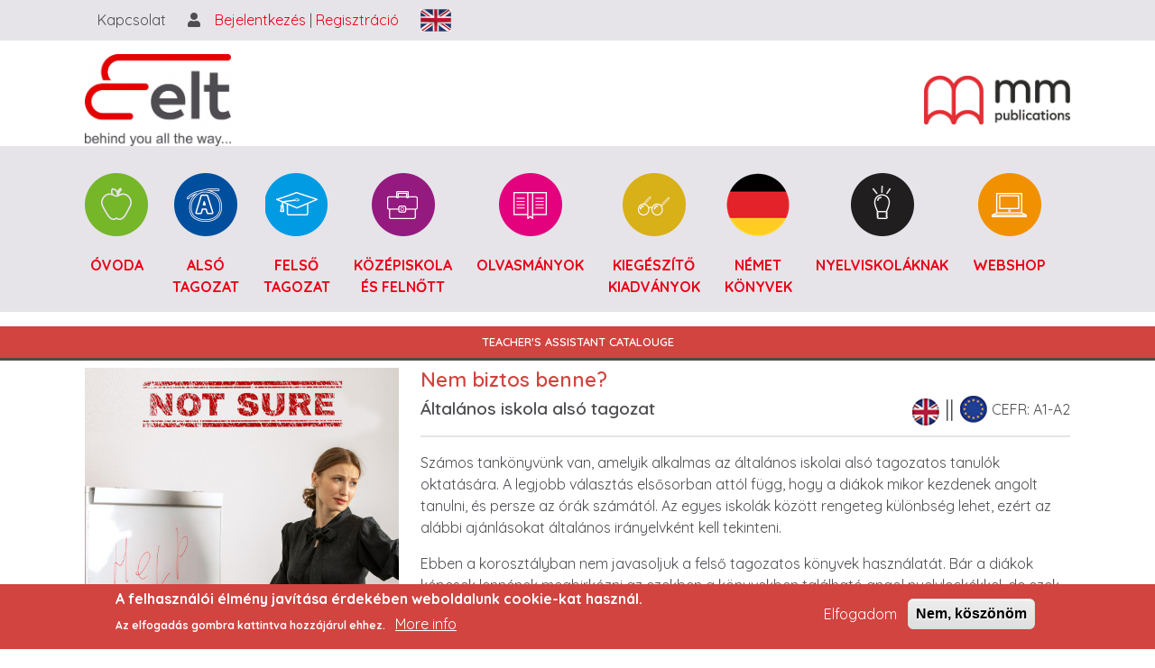

--- FILE ---
content_type: text/html; charset=UTF-8
request_url: https://hu.elt-eu.com/hu/taxonomy/term/815?content_language=hu
body_size: 8854
content:
<!DOCTYPE html>
<html lang="hu" dir="ltr">
  <head>
    <meta charset="utf-8" />
<script async src="https://www.googletagmanager.com/gtag/js?id=G-3RY8S185SW"></script>
<script>window.dataLayer = window.dataLayer || [];function gtag(){dataLayer.push(arguments)};gtag("js", new Date());gtag("set", "developer_id.dMDhkMT", true);gtag("config", "G-3RY8S185SW", {"groups":"default","page_placeholder":"PLACEHOLDER_page_location"});</script>
<meta name="Generator" content="Drupal 11 (https://www.drupal.org); Commerce 3" />
<meta name="MobileOptimized" content="width" />
<meta name="HandheldFriendly" content="true" />
<meta name="viewport" content="width=device-width, initial-scale=1, shrink-to-fit=no" />
<style>div#sliding-popup, div#sliding-popup .eu-cookie-withdraw-banner, .eu-cookie-withdraw-tab {background: #d14440} div#sliding-popup.eu-cookie-withdraw-wrapper { background: transparent; } #sliding-popup h1, #sliding-popup h2, #sliding-popup h3, #sliding-popup p, #sliding-popup label, #sliding-popup div, .eu-cookie-compliance-more-button, .eu-cookie-compliance-secondary-button, .eu-cookie-withdraw-tab { color: #ffffff;} .eu-cookie-withdraw-tab { border-color: #ffffff;}</style>
<meta http-equiv="x-ua-compatible" content="ie=edge" />
<link rel="alternate" hreflang="hu" href="https://hu.elt-eu.com/hu/taxonomy/term/815?language_content_entity=hu" />
<link rel="alternate" hreflang="en" href="https://hu.elt-eu.com/hu/taxonomy/term/815?language_content_entity=en" />
<link rel="alternate" hreflang="sk" href="https://hu.elt-eu.com/hu/taxonomy/term/815?language_content_entity=sk" />
<link rel="alternate" hreflang="pl" href="https://hu.elt-eu.com/hu/taxonomy/term/815?language_content_entity=pl" />
<link rel="alternate" hreflang="sl" href="https://hu.elt-eu.com/hu/taxonomy/term/815?language_content_entity=sl" />
<link rel="alternate" hreflang="hu-en" href="https://hu.elt-eu.com/hu/taxonomy/term/815?language_content_entity=hu-en" />
<link rel="alternate" hreflang="sk-en" href="https://hu.elt-eu.com/hu/taxonomy/term/815?language_content_entity=sk-en" />
<link rel="alternate" hreflang="sl-en" href="https://hu.elt-eu.com/hu/taxonomy/term/815?language_content_entity=sl-en" />
<link rel="alternate" type="application/rss+xml" title="Nem biztos benne?" href="https://hu.elt-eu.com/hu/taxonomy/term/815/feed?content_language=hu" />

    <title>Nem biztos benne? | ELT-HU</title>
    <link rel="stylesheet" media="all" href="/sites/default/files/css/css_HWttz9iH7TF3NqG-3BRha1KGUoSZigXBtWM29VRTw4A.css?delta=0&amp;language=hu&amp;theme=elt_bootstrap&amp;include=eJxti0EOwyAMBD9Ey5OQDU5k1eAIm0T5faMeciC97EqzO6jq5h22hNA7a8Qb5NICzvOivT7pKoogL_NTuK2BxNP9uZTmNrFZGCmrfpiuqpswtEzxH0yFFhjiwU5zqhHBKOxMh8VfvquWIfQFGQBVcw" />
<link rel="stylesheet" media="all" href="/sites/default/files/css/css_gNtQjda94cy8pXGsIPYHXnCrxOLEd_fAgOY4l3GJHhU.css?delta=1&amp;language=hu&amp;theme=elt_bootstrap&amp;include=eJxti0EOwyAMBD9Ey5OQDU5k1eAIm0T5faMeciC97EqzO6jq5h22hNA7a8Qb5NICzvOivT7pKoogL_NTuK2BxNP9uZTmNrFZGCmrfpiuqpswtEzxH0yFFhjiwU5zqhHBKOxMh8VfvquWIfQFGQBVcw" />
<link rel="stylesheet" media="all" href="//cdn.jsdelivr.net/npm/bootstrap@5.2.0/dist/css/bootstrap.min.css" />
<link rel="stylesheet" media="all" href="/sites/default/files/css/css_TfT95IojTApQG32xEGrTLaurROQEHX_w8t3Q0ICypa0.css?delta=3&amp;language=hu&amp;theme=elt_bootstrap&amp;include=eJxti0EOwyAMBD9Ey5OQDU5k1eAIm0T5faMeciC97EqzO6jq5h22hNA7a8Qb5NICzvOivT7pKoogL_NTuK2BxNP9uZTmNrFZGCmrfpiuqpswtEzxH0yFFhjiwU5zqhHBKOxMh8VfvquWIfQFGQBVcw" />
<link rel="stylesheet" media="print" href="/sites/default/files/css/css_wXLuWg-xBbOcMIUw-zx9UrFLKOqNO8fpIep9IRIHxPo.css?delta=4&amp;language=hu&amp;theme=elt_bootstrap&amp;include=eJxti0EOwyAMBD9Ey5OQDU5k1eAIm0T5faMeciC97EqzO6jq5h22hNA7a8Qb5NICzvOivT7pKoogL_NTuK2BxNP9uZTmNrFZGCmrfpiuqpswtEzxH0yFFhjiwU5zqhHBKOxMh8VfvquWIfQFGQBVcw" />
<link rel="stylesheet" media="all" href="//fonts.googleapis.com/css2?family=Quicksand:wght@200;300;400;500;600;700;800&amp;display=swap" />
<link rel="stylesheet" media="all" href="/sites/default/files/css/css_M9emKcIXN6U7bio35M-YLrvsHp4LfEgCM_LKopH0u8M.css?delta=6&amp;language=hu&amp;theme=elt_bootstrap&amp;include=eJxti0EOwyAMBD9Ey5OQDU5k1eAIm0T5faMeciC97EqzO6jq5h22hNA7a8Qb5NICzvOivT7pKoogL_NTuK2BxNP9uZTmNrFZGCmrfpiuqpswtEzxH0yFFhjiwU5zqhHBKOxMh8VfvquWIfQFGQBVcw" />

    
  </head>
  <body class="layout-no-sidebars page-taxonomy-term-815 page-vocabulary-product-categories page-view-taxonomy-term role-anonymous path-taxonomy lang-hu">
    <a href="#main-content" class="visually-hidden focusable skip-link">
      Ugrás a tartalomra
    </a>
    
      <div class="dialog-off-canvas-main-canvas" data-off-canvas-main-canvas>
    <header class="page-header container-fluid">
  <div class="header-grey-background" >
    <div class="container">
      <div class="col-sm-12 header-zero container idented">  <div id="block-pagetopcontact" class="block-content-info block block-block-content block-block-contentab4fd3ea-6a14-4e0e-95d5-f614f96331de">
  
    
      <div class="content">
      
            <div class="clearfix text-formatted"><div><a href="mailto:vevoszolgalat@elthungary.hu">Kapcsolat</a></div>
</div>
      
    </div>
  </div>
<div id="block-eltlogin" class="block-content-info block block-block-content block-block-content8161f224-69b1-4955-8c82-cf07e78c26fb">
  
    
      <div class="content">
      
            <div class="clearfix text-formatted"><p class="fa fa-user">&nbsp;</p>
<p class="account-block-toggle">&nbsp;<a href="/user/login">Bejelentkezés </a>| <a href="https://tanaricsomag.elt-eu.com/alapadatok/">Regisztráció</a></p>
</div>
      
    </div>
  </div>
<div id="block-elt-bootstrap-eltdomainandlanguageswitcherblock" class="block block-elt-domains-languages block-elt-domain-language-switcher-block">
  
    
      <div class="col-sm-2 order-sm-2 content">
      <nav class="language-switcher">
  <a href="/hu-en/taxonomy/term/815?content_language=hu-en" class="hu-en">English</a>
  <a href="/hu/taxonomy/term/815?content_language=hu"  class="hu" >magyar</a>
</nav>

    </div>
  </div>

</div>
    </div>
  </div>
  <div class="col-sm-12 header-first container idented row">
    <div class="col-sm-6 col-md-2 elt-logo">
      <button class="navbar-toggler ___collapsed d-md-none" type="button" data-bs-toggle="collapse" data-bs-target="#MobileNav" aria-controls="MobileMenu" aria-expanded="false" aria-label="Toggle navigation"><span class="navbar-toggler-icon"></span></button>
      <a href="/hu">  <picture>
                  <source srcset="/sites/default/files/styles/bootstrap_xl_w/theme/elt_bootstrap/elt-logo.jpg?itok=D5HMGJdJ 1x, /sites/default/files/styles/bootstrap_xl_w/theme/elt_bootstrap/elt-logo.jpg?itok=D5HMGJdJ 1.5x, /sites/default/files/styles/bootstrap_xl_w/theme/elt_bootstrap/elt-logo.jpg?itok=D5HMGJdJ 2x" media="all and (min-width: 1400px)" type="image/jpeg" width="1400" height="879"/>
              <source srcset="/sites/default/files/styles/bootstrap_xl_w/theme/elt_bootstrap/elt-logo.jpg?itok=D5HMGJdJ 1x, /sites/default/files/styles/bootstrap_xl_w/theme/elt_bootstrap/elt-logo.jpg?itok=D5HMGJdJ 1.5x, /sites/default/files/styles/bootstrap_xl_w/theme/elt_bootstrap/elt-logo.jpg?itok=D5HMGJdJ 2x" media="all and (min-width: 993px) and (max-width: 1399px)" type="image/jpeg" width="1400" height="879"/>
              <source srcset="/sites/default/files/styles/bootstrap_lg_w/theme/elt_bootstrap/elt-logo.jpg?itok=u0VUDuvu 1x, /sites/default/files/styles/bootstrap_lg_w/theme/elt_bootstrap/elt-logo.jpg?itok=u0VUDuvu 1.5x, /sites/default/files/styles/bootstrap_lg_w/theme/elt_bootstrap/elt-logo.jpg?itok=u0VUDuvu 2x" media="all and (min-width: 769px) and (max-width: 992px)" type="image/jpeg" width="1200" height="753"/>
              <source srcset="/sites/default/files/styles/bootstrap_md_w/theme/elt_bootstrap/elt-logo.jpg?itok=7Z3GCCvB 1x, /sites/default/files/styles/bootstrap_md_w/theme/elt_bootstrap/elt-logo.jpg?itok=7Z3GCCvB 1.5x, /sites/default/files/styles/bootstrap_md_w/theme/elt_bootstrap/elt-logo.jpg?itok=7Z3GCCvB 2x" media="all and (min-width: 577px) and (max-width: 768px)" type="image/jpeg" width="992" height="623"/>
              <source srcset="/sites/default/files/styles/bootstrap_sm_w/theme/elt_bootstrap/elt-logo.jpg?itok=qmVoxPa0 1x, /sites/default/files/styles/bootstrap_sm_w/theme/elt_bootstrap/elt-logo.jpg?itok=qmVoxPa0 1.5x, /sites/default/files/styles/bootstrap_sm_w/theme/elt_bootstrap/elt-logo.jpg?itok=qmVoxPa0 2x" media="all and (max-width: 576px)" type="image/jpeg" width="768" height="482"/>
                  <img src="/sites/default/files/styles/large/theme/elt_bootstrap/elt-logo.jpg?itok=h3uYdGdM" alt="" />

  </picture>
</a></div>
    <div class="col-sm-6 order-md-2 col-md-2 mm-logo"><a href="/hu">  <picture>
                  <source srcset="/sites/default/files/styles/bootstrap_xl_w/theme/elt_bootstrap/mm-logo.jpg?itok=A2no2S3v 1x, /sites/default/files/styles/bootstrap_xl_w/theme/elt_bootstrap/mm-logo.jpg?itok=A2no2S3v 1.5x, /sites/default/files/styles/bootstrap_xl_w/theme/elt_bootstrap/mm-logo.jpg?itok=A2no2S3v 2x" media="all and (min-width: 1400px)" type="image/jpeg" width="1400" height="463"/>
              <source srcset="/sites/default/files/styles/bootstrap_xl_w/theme/elt_bootstrap/mm-logo.jpg?itok=A2no2S3v 1x, /sites/default/files/styles/bootstrap_xl_w/theme/elt_bootstrap/mm-logo.jpg?itok=A2no2S3v 1.5x, /sites/default/files/styles/bootstrap_xl_w/theme/elt_bootstrap/mm-logo.jpg?itok=A2no2S3v 2x" media="all and (min-width: 993px) and (max-width: 1399px)" type="image/jpeg" width="1400" height="463"/>
              <source srcset="/sites/default/files/styles/bootstrap_lg_w/theme/elt_bootstrap/mm-logo.jpg?itok=EiwKpvJv 1x, /sites/default/files/styles/bootstrap_lg_w/theme/elt_bootstrap/mm-logo.jpg?itok=EiwKpvJv 1.5x, /sites/default/files/styles/bootstrap_lg_w/theme/elt_bootstrap/mm-logo.jpg?itok=EiwKpvJv 2x" media="all and (min-width: 769px) and (max-width: 992px)" type="image/jpeg" width="1200" height="397"/>
              <source srcset="/sites/default/files/styles/bootstrap_md_w/theme/elt_bootstrap/mm-logo.jpg?itok=qrXWiY-z 1x, /sites/default/files/styles/bootstrap_md_w/theme/elt_bootstrap/mm-logo.jpg?itok=qrXWiY-z 1.5x, /sites/default/files/styles/bootstrap_md_w/theme/elt_bootstrap/mm-logo.jpg?itok=qrXWiY-z 2x" media="all and (min-width: 577px) and (max-width: 768px)" type="image/jpeg" width="992" height="328"/>
              <source srcset="/sites/default/files/styles/bootstrap_sm_w/theme/elt_bootstrap/mm-logo.jpg?itok=cnPA_HRm 1x, /sites/default/files/styles/bootstrap_sm_w/theme/elt_bootstrap/mm-logo.jpg?itok=cnPA_HRm 1.5x, /sites/default/files/styles/bootstrap_sm_w/theme/elt_bootstrap/mm-logo.jpg?itok=cnPA_HRm 2x" media="all and (max-width: 576px)" type="image/jpeg" width="768" height="254"/>
                  <img src="/sites/default/files/styles/large/theme/elt_bootstrap/mm-logo.jpg?itok=-IU-s08l" alt="" />

  </picture>
</a></div>
    <div class="col-md-8 order-md-1 header-first">  <div class="views-exposed-form col-md-4 d-none block block-views block-views-exposed-filter-blockproduct-search-page-1" data-drupal-selector="views-exposed-form-product-search-page-1" id="block-elt-bootstrap-exposedformproduct-searchpage-1-3">
  
    
      <div class="content">
      
<form action="/hu/product-search" method="get" id="views-exposed-form-product-search-page-1" accept-charset="UTF-8">
  <div class="d-flex flex-wrap">
  





  <div class="js-form-item js-form-type-search-api-autocomplete form-type-search-api-autocomplete js-form-item-search-api-fulltext form-item-search-api-fulltext form-no-label mb-3">
                    <input class="form-control form-control-sm form-text" data-drupal-selector="edit-search-api-fulltext" type="text" id="edit-search-api-fulltext" name="search_api_fulltext" value="" size="30" maxlength="128" />

                      </div>
<div data-drupal-selector="edit-actions" class="form-actions js-form-wrapper form-wrapper mb-3" id="edit-actions"><input class="visually-hidden button js-form-submit form-submit btn btn-primary m-2" data-drupal-selector="edit-submit-product-search" type="submit" id="edit-submit-product-search" value="Search" />
</div>

</div>

</form>

    </div>
  </div>

</div>
  </div>
  <div class="mobile-nav d-md-block" id="MobileNav">
    <div class="header-grey-background" >
      <div class="col-sm-12 header-second container idented row">
        <div class="col-sm-12">  <nav role="navigation" aria-labelledby="block-elt-bootstrap-productcategoryhu-menu" id="block-elt-bootstrap-productcategoryhu" class="block block-menu navigation menu--product-category-hu">
            
  <h2 class="visually-hidden" id="block-elt-bootstrap-productcategoryhu-menu">Catalogue HU</h2>
  

        

  <ul data-region="header_second" id="block-elt-bootstrap-productcategoryhu" class="clearfix menu menu-level-0">
                  
        <li class="menu-item">
          <a href="/hu/taxonomy/term/760" data-drupal-link-system-path="taxonomy/term/760">Óvoda</a>
                                <div class="menu_link_content menu-link-contentproduct-category-hu view-mode-default">
  
  
            <div>  <a href="/hu/taxonomy/term/760"><img loading="lazy" class="field--menu-image" src="/sites/default/files/elt_ikon_pre_0.png" width="70" height="70" alt="" title="Pre Primary" />
</a>
</div>
      
</div>

                  </li>
                      
        <li class="menu-item">
          <a href="/hu/taxonomy/term/762" data-drupal-link-system-path="taxonomy/term/762">Alsó tagozat</a>
                                <div class="menu_link_content menu-link-contentproduct-category-hu view-mode-default">
  
  
            <div>  <a href="/hu/taxonomy/term/762"><img loading="lazy" class="field--menu-image" src="/sites/default/files/elt_ikon_low.png" width="70" height="70" alt="" title="Lower Primary" />
</a>
</div>
      
</div>

                  </li>
                      
        <li class="menu-item">
          <a href="/hu/taxonomy/term/747" data-drupal-link-system-path="taxonomy/term/747">Felső tagozat</a>
                                <div class="menu_link_content menu-link-contentproduct-category-hu view-mode-default">
  
  
            <div>  <a href="/hu/taxonomy/term/747"><img loading="lazy" class="field--menu-image" src="/sites/default/files/elt_ikon_upp.png" width="69" height="70" alt="" title="Upper Primary" />
</a>
</div>
      
</div>

                  </li>
                      
        <li class="menu-item">
          <a href="/hu/K%C3%B6z%C3%A9piskola_%C3%A9s_feln%C5%91tt" data-drupal-link-system-path="taxonomy/term/775">Középiskola és felnőtt</a>
                                <div class="menu_link_content menu-link-contentproduct-category-hu view-mode-default">
  
  
            <div>  <a href="/hu/K%C3%B6z%C3%A9piskola_%C3%A9s_feln%C5%91tt"><img loading="lazy" class="field--menu-image" src="/sites/default/files/elt_ikon_sec.png" width="70" height="70" alt="" title="Secondary &amp; Adult" />
</a>
</div>
      
</div>

                  </li>
                      
        <li class="menu-item">
          <a href="/hu/taxonomy/term/744" data-drupal-link-system-path="taxonomy/term/744">Olvasmányok</a>
                                <div class="menu_link_content menu-link-contentproduct-category-hu view-mode-default">
  
  
            <div>  <a href="/hu/taxonomy/term/744"><img loading="lazy" class="field--menu-image" src="/sites/default/files/elt_ikon_rea.png" width="70" height="70" alt="" title="Readers" />
</a>
</div>
      
</div>

                  </li>
                      
        <li class="menu-item">
          <a href="/hu/taxonomy/term/753" data-drupal-link-system-path="taxonomy/term/753">Kiegészítő kiadványok</a>
                                <div class="menu_link_content menu-link-contentproduct-category-hu view-mode-default">
  
  
            <div>  <a href="/hu/taxonomy/term/753"><img loading="lazy" class="field--menu-image" src="/sites/default/files/elt_ikon_supp.png" width="70" height="70" alt="" title="Supplementary" />
</a>
</div>
      
</div>

                  </li>
                      
        <li class="menu-item">
          <a href="/hu/taxonomy/term/790" data-drupal-link-system-path="taxonomy/term/790">Német könyvek</a>
                                <div class="menu_link_content menu-link-contentproduct-category-hu view-mode-default">
  
  
            <div>  <a href="/hu/taxonomy/term/790"><img loading="lazy" class="field--menu-image" src="/sites/default/files/elt_ikon_nemet_0.png" width="70" height="70" alt="" title="Német könyvek" />
</a>
</div>
      
</div>

                  </li>
                      
        <li class="menu-item">
          <a href="/hu/node/25227" data-drupal-link-system-path="node/25227">Nyelviskoláknak</a>
                                <div class="menu_link_content menu-link-contentproduct-category-hu view-mode-default">
  
  
            <div>  <a href="/hu/node/25227"><img loading="lazy" class="field--menu-image" src="/sites/default/files/elt_ikon_pls.png" width="70" height="70" alt="" title="Nyelviskoláknak" />
</a>
</div>
      
</div>

                  </li>
                      
        <li class="menu-item">
          <a href="https://mmshop.hu/">Webshop</a>
                                <div class="menu_link_content menu-link-contentproduct-category-hu view-mode-default">
  
  
            <div>  <a href="https://mmshop.hu/"><img loading="lazy" class="field--menu-image" src="/sites/default/files/menu-image/elt_ikon_dig_0.png" width="70" height="70" alt="" title="webshop" />
</a>
</div>
      
</div>

                  </li>
          </ul>


  </nav>

</div>
      </div>
    </div>
  </div>

  <div class="header-red-background" >
    <div class="col-sm-12 header-third container idented row">
      <div class="col-sm-12">  <nav role="navigation" aria-labelledby="block-elt-bootstrap-mainnavigationhu-menu" id="block-elt-bootstrap-mainnavigationhu" class="block block-menu navigation menu--main-navigation-hu">
            
  <h2 class="visually-hidden" id="block-elt-bootstrap-mainnavigationhu-menu">Main navigation HU</h2>
  

        <ul class="nav main-nav">
      <li class="nav-item">
      <a href="https://hu.elt-eu.com/hu/Teachers_Resources" class="nav-link" data-drupal-link-system-path="node/25222">Teacher&#039;s Assistant Catalouge</a>
    </li>
  </ul>

  </nav>

</div>
    </div>
  </div>
</header>
<main class="container mt-2">
    <div class="row page--top"></div>
  <div class="visually-hidden"><a id="main-content" tabindex="-1"></a></div>
  <div class="row page--content_top">  <div data-drupal-messages-fallback class="hidden"></div>

</div>
  <div class="row page--page-article">
          <div class="views-element-container"><div class="view view-taxonomy-term view-id-taxonomy_term view-display-id-page_1 js-view-dom-id-b969a0713bd45015d56f5dc114f044371f8ab9760494a6fe63f00b1fa6f52c3c">
  
    
      <div class="view-header">
        <div class="container">
    <div class="row">
      <div class="bootstrap-image col-md-4">
        
  <div>
    <div class="visually-hidden fw-bold">Image (full view)</div>
              <div>
  
      
  <div>
    <div class="visually-hidden fw-bold">Image</div>
              <div>    <picture>
                  <source srcset="/sites/default/files/styles/bootstrap_xl_/public/2021-10/not-sure.jpg?itok=HIqYqTAo 1x, /sites/default/files/styles/bootstrap_xl_/public/2021-10/not-sure.jpg?itok=HIqYqTAo 1.5x, /sites/default/files/styles/bootstrap_xl_/public/2021-10/not-sure.jpg?itok=HIqYqTAo 2x" media="all and (min-width: 1400px)" type="image/jpeg" width="1024" height="1024"/>
              <source srcset="/sites/default/files/styles/bootstrap_xl_/public/2021-10/not-sure.jpg?itok=HIqYqTAo 1x, /sites/default/files/styles/bootstrap_xl_/public/2021-10/not-sure.jpg?itok=HIqYqTAo 1.5x, /sites/default/files/styles/bootstrap_xl_/public/2021-10/not-sure.jpg?itok=HIqYqTAo 2x" media="all and (min-width: 993px) and (max-width: 1399px)" type="image/jpeg" width="1024" height="1024"/>
              <source srcset="/sites/default/files/styles/bootstrap_lg_1_1/public/2021-10/not-sure.jpg?itok=FaEBgiOJ 1x, /sites/default/files/styles/bootstrap_lg_1_1/public/2021-10/not-sure.jpg?itok=FaEBgiOJ 1.5x, /sites/default/files/styles/bootstrap_lg_1_1/public/2021-10/not-sure.jpg?itok=FaEBgiOJ 2x" media="all and (min-width: 769px) and (max-width: 992px)" type="image/jpeg" width="1024" height="1024"/>
              <source srcset="/sites/default/files/styles/bootstrap_md_1_1/public/2021-10/not-sure.jpg?itok=swfkJpc8 1x, /sites/default/files/styles/bootstrap_md_1_1/public/2021-10/not-sure.jpg?itok=swfkJpc8 1.5x, /sites/default/files/styles/bootstrap_md_1_1/public/2021-10/not-sure.jpg?itok=swfkJpc8 2x" media="all and (min-width: 577px) and (max-width: 768px)" type="image/jpeg" width="1024" height="1024"/>
              <source srcset="/sites/default/files/styles/bootstrap_sm_1_1/public/2021-10/not-sure.jpg?itok=9Wbyrzn- 1x, /sites/default/files/styles/bootstrap_sm_1_1/public/2021-10/not-sure.jpg?itok=9Wbyrzn- 1.5x, /sites/default/files/styles/bootstrap_sm_1_1/public/2021-10/not-sure.jpg?itok=9Wbyrzn- 2x" media="all and (max-width: 576px)" type="image/jpeg" width="1024" height="1024"/>
                  <img loading="eager" width="480" height="480" src="/sites/default/files/styles/large/public/2021-10/not-sure.jpg?itok=B1zraH08" alt="not sure" />

  </picture>

</div>
          </div>
<ul></ul>
  
</div>
          </div>

      </div>
      <div class="col-md-8">
        
        <h2>
            <div>Nem biztos benne?</div>
      </h2>
        
        <div class="content__subtitle-part">
          <h3 class="taxonomy__subtitle">Általános iskola alsó tagozat</h3>
          <span class="english_variation">angol</span>
          <span class="american_variation"></span>

                      <div class="levels"> 
            <div>CEFR: A1-A2</div>
      </div>
                  </div>

        
  <div class="clearfix text-formatted">
    <div class="visually-hidden fw-bold">Leírás</div>
              <div><p style="margin-top: 16px;">Számos tankönyvünk van, amelyik alkalmas az általános iskolai alsó tagozatos tanulók oktatására. A legjobb választás elsősorban attól függ, hogy a diákok mikor kezdenek angolt tanulni, és persze az órák számától. Az egyes iskolák között rengeteg különbség lehet, ezért az alábbi ajánlásokat általános irányelvként kell tekinteni.</p>
<p>Ebben a korosztályban nem javasoljuk a felső tagozatos könyvek használatát. Bár a diákok képesek lennének megbirkózni az ezekben a könyvekben található angol nyelvleckékkel, de ezek a tankönyvek absztrakt gondolkodást igényelnek, amelyet a gyerekek csak 10-11 éves korukra szereznek meg.</p>
<h3>&nbsp;</h3>
</div>
          </div>

      </div>
    </div>
    <div class="row">
      <div class="col-md-12">
        
                  <div class="features my-3">
  <div class="clearfix text-formatted">
    <div class="visually-hidden fw-bold">Features</div>
              <div><h2>A 4. osztálytól kezdődő angoloktatás</h2>
<p>Azoknak a diákoknak, akik a 4. évfolyamban kezdik el az angol tanulását heti 2 vagy 3 órával, javasoljuk az Enter the Portal Starter könyvet. Ez a könyv biztosítja, hogy a tanulók élvezetesen és motiváltan tanulhassanak, figyelembe véve a 2020-as NAT összes kötelező elemét.</p>
<p>További információkért <a href="/taxonomy/term/806">kattintson ide!</a></p>
<h2>A 3. osztálytól kezdődő angoloktatás</h2>
<p>Ha a diákok a 3. évfolyamon heti 1, a 4. évfolyamon pedig heti 2 órával kezdik a nyelvtanulást, akkor a legjobb választás az Enter the Portal Starter könyv használata két éven keresztül. További információkért kattintson ide!</p>
<p>Nagyobb óraszám esetén javasoljuk, hogy kezdjék a Young Stars 3 vagy a Smart Junior 3 kurzuskönyvekkel. Mindkét sorozat esetében a 3. szint használható belépő szintként. A Young Stars egy modernebb sorozatunk, ezért sok tanár választja inkább ezt a könyvet. A Young Stars vagy a Smart Junior sorozatok alapvetően hasonlóak, ezért a személyes preferencián és a diákokon múlik, hogy melyiket kezdik el használni.</p>
<p>Ha többet szeretne tudni a Young Starsról, <a href="/taxonomy/term/792">kattintson ide!</a> A Smart Juniorról is bővebb információkat szerezhet, <a href="/taxonomy/term/773">ha ide kattint!</a></p>
<h2>A 2. osztálytól kezdődő angoloktatás</h2>
<p>Ebben az esetben a Young Stars vagy a Smart Junior használatát javasoljuk. A Young Stars egy modernebb sorozatunk, ezért sok tanár inkább ezt választja. A Young Stars vagy a Smart Junior sorozatok alapvetően hasonlóak, ezért a személyes preferencián és a diákokon múlik, hogy melyiket kezdik el használni. Ezeket az 1. vagy a 2. szinttel érdemes kezdeni. Alapvetően a 2. könyv megfelelőbb lenne 2. osztályban, de sok iskola problémamentesen kezd az 1. szinttel.</p>
<p>Ha többet szeretne tudni a Young Starsról, <a href="/taxonomy/term/792" target="_blank">kattintson ide!</a> A Smart Juniorról is bővebb információkat szerezhet, <a href="/taxonomy/term/773">ha ide kattint!</a></p>
<h2>Az 1. osztálytól kezdődő angoloktatás</h2>
<p>Ebben az esetben a Young Stars vagy a Smart Junior első részeinek használatát javasoljuk. Ezek a szintek még nem tartalmaznak olvasási vagy írási feladatokat. A Young Stars a modernebb sorozatunk, míg sok tanár inkább a Smart Junior részesíti előnyben. A Young Stars vagy a Smart Junior sorozatok alapvetően hasonlóak, ezért a személyes preferencián és a diákokon múlik, hogy melyiket kezdik el használni. Az 1. és 2. szintet heti 1 órában lehet oktatni, bár ez gyors haladást feltételez, anélkül, hogy túl sok időt szánnának a konszolidációra vagy a tesztekre. Ez azonban nem jelent problémát, mivel ezek a sorozatok spirális tanmenet alapján lettek összeállítva.</p>
<p>Ha többet szeretne tudni a Young Starsról, <a href="/taxonomy/term/792" target="_blank">kattintson ide!</a> A Smart Juniorról is bővebb információkat szerezhet, <a href="/taxonomy/term/773">ha ide kattint!</a></p>
<h2>Kéttannyelvű oktatás</h2>
<p>Bár nem szerepel a tankönyvlistán, azonban a Get Smart Plus lenne a legmegfelelőbb sorozat erre a célra. Több anyaggal rendelkezik és gyorsabb tempót tesz lehetővé, mint a többi sorozatunk, így a diákok magasabb szintet érhetnek el vele. További információkért <a href="/taxonomy/term/805">kattintson ide!</a></p>
</div>
          </div>
</div>
                <div class="embedded-video"></div>
        <div class="embedded-video"></div>
                          <div class="protected-files"></div>
                          <div class="protected-files"></div>
              </div>
    </div>
  </div>
  <div class="container">
    <div class="views-element-container"><div class="row view view-eva view-catalogue view-id-catalogue view-display-id-entity_view_1 js-view-dom-id-97d70ef90a98b9dc44b0622ec06f5b206d251483a789467eb0b823c2b99b1eec">
  
    

  
  

  
  
  

  
  

  
  </div>
</div>

    <div class="views-element-container"><div class="row embed-webshop">
  <ul class="nav nav-tabs tab-panes col-md-12" role="tablist">
      </ul>
  <div class="tab-content col-md-12">
      </div>
</div>
</div>

  </div>

    </div>
      
  
              
              <div class="feed-icons">
      

    </div>
  </div>
</div>


      </div>
        </main>
<footer class="page-footer container-fluid py-3 my-3">
  <div class="footer-grey-background" >
    <div class="container">
  	<div class="row">
    		<div class="col-md-4">  <div id="block-eltcontact" class="block-content-info block block-block-content block-block-content22164545-b433-4447-b035-fce622c6c47b">
  
    
      <div class="content">
      
            <div class="clearfix text-formatted"><h2><strong>Kapcsolat</strong></h2>
<p>ELT Hungary Kft.</p>
<p>5310 Kisújszállás, Mikes u. 14.</p>
<p>+36/59 520-826 | +36/30 663-7852 | +36/59 322-488.</p>
<p><a href="mailto: vevoszolgalat@elthungary.hu">vevoszolgalat@elthungary.hu</a> | <a href="mailto: vevoszolgalat@elthungary.hu">info@elthungary.hu</a></p>
<p>&nbsp;</p>
</div>
      
    </div>
  </div>

</div>
    		<div class="col-md-4">  <div id="block-usefullinks" class="block-content-info block block-block-content block-block-content841875b3-403b-4527-8f61-8ae83086e181">
  
    
      <div class="content">
      
            <div class="clearfix text-formatted"><h2>Hasznos linkek</h2>
<p><a href="https://admin.fogyasztobarat.hu/api.php?ws_at=22N5X0N1">Adatkezelési tájékoztató</a></p>
<p><a href="https://admin.fogyasztobarat.hu/api.php?ws_imp=22N5X0N1">Impresszum</a></p>
<p><a href="https://admin.fogyasztobarat.hu/api.php?cookie=22N5X0N1">Cookie tájékoztató</a></p>
<p>&nbsp;</p>
</div>
      
    </div>
  </div>

</div>
    		<div class="col-md-4">  <div id="block-socialmedia" class="block-content-info block block-block-content block-block-content16a9265c-7258-4812-824a-afdfbfad985a">
  
    
      <div class="content">
      
            <div class="clearfix text-formatted"><h2 class="text-align-center">Itt találsz meg minket</h2>
<p class="text-align-center"><a href="https://www.facebook.com/MMPublicationsHungary" target="_blank"><img alt="facebook ikon" height="49" src="/sites/default/files/site/ikon_fb.png" width="49" loading="lazy"></a> <a href="https://www.youtube.com/channel/UCYbeYz2jf7fXAubJscWzw9Q" target="_blank"><img alt="youtube ikon" height="49" src="/sites/default/files/site/ikon_yt.png" width="49" loading="lazy"></a>&nbsp;</p>
<p class="text-align-center">&nbsp;</p>
<h2 class="text-align-center">&nbsp;</h2>
<p>&nbsp;</p>
</div>
      
    </div>
  </div>

</div>
	</div>
    </div>
  </div>
  <div class="footer-red-background" >
    <div class="container">
  	<div class="row">
    		<div>  <div id="block-copyright" class="block-content-info block block-block-content block-block-content8453da6c-486e-4ddc-839e-a48550bac323">
  
    
      <div class="content">
      
            <div class="clearfix text-formatted"><p class="text-align-center">2023 Minden jog fenntartva - ELT Hungary Kft.</p>
</div>
      
    </div>
  </div>

</div>
	</div>
    </div>
  </div>
</footer>

  </div>

    
    <script type="application/json" data-drupal-selector="drupal-settings-json">{"path":{"baseUrl":"\/","pathPrefix":"hu\/","currentPath":"taxonomy\/term\/815","currentPathIsAdmin":false,"isFront":false,"currentLanguage":"hu","currentQuery":{"content_language":"hu"}},"pluralDelimiter":"\u0003","suppressDeprecationErrors":true,"google_analytics":{"account":"G-3RY8S185SW","trackOutbound":true,"trackMailto":true,"trackTel":true,"trackDownload":true,"trackDownloadExtensions":"7z|aac|arc|arj|asf|asx|avi|bin|csv|doc(x|m)?|dot(x|m)?|exe|flv|gif|gz|gzip|hqx|jar|jpe?g|js|mp(2|3|4|e?g)|mov(ie)?|msi|msp|pdf|phps|png|ppt(x|m)?|pot(x|m)?|pps(x|m)?|ppam|sld(x|m)?|thmx|qtm?|ra(m|r)?|sea|sit|tar|tgz|torrent|txt|wav|wma|wmv|wpd|xls(x|m|b)?|xlt(x|m)|xlam|xml|z|zip"},"eu_cookie_compliance":{"cookie_policy_version":"1.0.0","popup_enabled":true,"popup_agreed_enabled":false,"popup_hide_agreed":false,"popup_clicking_confirmation":false,"popup_scrolling_confirmation":false,"popup_html_info":"\u003Cdiv aria-labelledby=\u0022popup-text\u0022  class=\u0022eu-cookie-compliance-banner eu-cookie-compliance-banner-info eu-cookie-compliance-banner--opt-in\u0022\u003E\n  \u003Cdiv class=\u0022popup-content info eu-cookie-compliance-content\u0022\u003E\n        \u003Cdiv id=\u0022popup-text\u0022 class=\u0022eu-cookie-compliance-message\u0022 role=\u0022document\u0022\u003E\n      \u003Ch2\u003EA felhaszn\u00e1l\u00f3i \u00e9lm\u00e9ny jav\u00edt\u00e1sa \u00e9rdek\u00e9ben weboldalunk cookie-kat haszn\u00e1l.\u0026nbsp;\u003C\/h2\u003E\n\u003Cp\u003EAz elfogad\u00e1s gombra kattintva hozz\u00e1j\u00e1rul ehhez.\u003C\/p\u003E\n\u003Cp\u003E\u0026nbsp;\u003C\/p\u003E\n\n              \u003Cbutton type=\u0022button\u0022 class=\u0022find-more-button eu-cookie-compliance-more-button\u0022\u003EMore info\u003C\/button\u003E\n          \u003C\/div\u003E\n\n    \n    \u003Cdiv id=\u0022popup-buttons\u0022 class=\u0022eu-cookie-compliance-buttons\u0022\u003E\n            \u003Cbutton type=\u0022button\u0022 class=\u0022agree-button eu-cookie-compliance-secondary-button\u0022\u003EElfogadom\u003C\/button\u003E\n              \u003Cbutton type=\u0022button\u0022 class=\u0022decline-button eu-cookie-compliance-default-button\u0022\u003ENem, k\u00f6sz\u00f6n\u00f6m\u003C\/button\u003E\n          \u003C\/div\u003E\n  \u003C\/div\u003E\n\u003C\/div\u003E","use_mobile_message":false,"mobile_popup_html_info":"\u003Cdiv aria-labelledby=\u0022popup-text\u0022  class=\u0022eu-cookie-compliance-banner eu-cookie-compliance-banner-info eu-cookie-compliance-banner--opt-in\u0022\u003E\n  \u003Cdiv class=\u0022popup-content info eu-cookie-compliance-content\u0022\u003E\n        \u003Cdiv id=\u0022popup-text\u0022 class=\u0022eu-cookie-compliance-message\u0022 role=\u0022document\u0022\u003E\n      \n              \u003Cbutton type=\u0022button\u0022 class=\u0022find-more-button eu-cookie-compliance-more-button\u0022\u003EMore info\u003C\/button\u003E\n          \u003C\/div\u003E\n\n    \n    \u003Cdiv id=\u0022popup-buttons\u0022 class=\u0022eu-cookie-compliance-buttons\u0022\u003E\n            \u003Cbutton type=\u0022button\u0022 class=\u0022agree-button eu-cookie-compliance-secondary-button\u0022\u003EElfogadom\u003C\/button\u003E\n              \u003Cbutton type=\u0022button\u0022 class=\u0022decline-button eu-cookie-compliance-default-button\u0022\u003ENem, k\u00f6sz\u00f6n\u00f6m\u003C\/button\u003E\n          \u003C\/div\u003E\n  \u003C\/div\u003E\n\u003C\/div\u003E","mobile_breakpoint":768,"popup_html_agreed":false,"popup_use_bare_css":false,"popup_height":"auto","popup_width":"100%","popup_delay":1000,"popup_link":"https:\/\/admin.fogyasztobarat.hu\/api.php?ws_at=22N5X0N1","popup_link_new_window":true,"popup_position":false,"fixed_top_position":true,"popup_language":"hu","store_consent":false,"better_support_for_screen_readers":false,"cookie_name":"","reload_page":false,"domain":"","domain_all_sites":false,"popup_eu_only":false,"popup_eu_only_js":false,"cookie_lifetime":100,"cookie_session":0,"set_cookie_session_zero_on_disagree":0,"disagree_do_not_show_popup":false,"method":"opt_in","automatic_cookies_removal":true,"allowed_cookies":"","withdraw_markup":"\u003Cbutton type=\u0022button\u0022 class=\u0022eu-cookie-withdraw-tab\u0022\u003EAdatv\u00e9delmi be\u00e1ll\u00edt\u00e1sok\u003C\/button\u003E\n\u003Cdiv aria-labelledby=\u0022popup-text\u0022 class=\u0022eu-cookie-withdraw-banner\u0022\u003E\n  \u003Cdiv class=\u0022popup-content info eu-cookie-compliance-content\u0022\u003E\n    \u003Cdiv id=\u0022popup-text\u0022 class=\u0022eu-cookie-compliance-message\u0022 role=\u0022document\u0022\u003E\n      \u003Ch2\u003EA felhaszn\u00e1l\u00f3i \u00e9lm\u00e9ny jav\u00edt\u00e1sa \u00e9rdek\u00e9ben weboldalunk cookie-kat haszn\u00e1l.\u0026nbsp;\u003C\/h2\u003E\n\u003Cp\u003E\u00d6n hozz\u00e1j\u00e1rul ahhoz hogy cookie-kat \u00e1ll\u00edtsunk be.\u003C\/p\u003E\n\n    \u003C\/div\u003E\n    \u003Cdiv id=\u0022popup-buttons\u0022 class=\u0022eu-cookie-compliance-buttons\u0022\u003E\n      \u003Cbutton type=\u0022button\u0022 class=\u0022eu-cookie-withdraw-button \u0022\u003EHozz\u00e1j\u00e1rul\u00e1s visszavon\u00e1sa\u003C\/button\u003E\n    \u003C\/div\u003E\n  \u003C\/div\u003E\n\u003C\/div\u003E","withdraw_enabled":true,"reload_options":0,"reload_routes_list":"","withdraw_button_on_info_popup":false,"cookie_categories":[],"cookie_categories_details":[],"enable_save_preferences_button":true,"cookie_value_disagreed":"0","cookie_value_agreed_show_thank_you":"1","cookie_value_agreed":"2","containing_element":"body","settings_tab_enabled":false,"olivero_primary_button_classes":"","olivero_secondary_button_classes":"","close_button_action":"close_banner","open_by_default":true,"modules_allow_popup":true,"hide_the_banner":false,"geoip_match":true,"unverified_scripts":["\/"]},"ajaxTrustedUrl":{"\/hu\/product-search":true},"user":{"uid":0,"permissionsHash":"26ff62403df4a02b9a3f098641574e82ca731a1c4e0a5346f321c05296f3705e"}}</script>
<script src="/core/assets/vendor/jquery/jquery.min.js?v=4.0.0-rc.1"></script>
<script src="/sites/default/files/js/js_wXKm0EmQyC15-y3pXA822TeXjzy87Eep9oHTNECsZKc.js?scope=footer&amp;delta=1&amp;language=hu&amp;theme=elt_bootstrap&amp;include=eJxtikEKgDAMBD9U6ZNCWkIJxm5p4qG_14sexNPAzBQgPCYPKjynIjdDYds8lmlvSSyoPM8b69QRnuSkCuwqN45hyr1K_pOpAc2EuLOt0Or5Ky6OkDZv"></script>
<script src="//cdn.jsdelivr.net/npm/bootstrap@5.2.0/dist/js/bootstrap.bundle.min.js"></script>
<script src="/sites/default/files/js/js_MLlumqpLGPI8XDs8WJmi7bv7t838BTf7ecXDEuKSerU.js?scope=footer&amp;delta=3&amp;language=hu&amp;theme=elt_bootstrap&amp;include=eJxtikEKgDAMBD9U6ZNCWkIJxm5p4qG_14sexNPAzBQgPCYPKjynIjdDYds8lmlvSSyoPM8b69QRnuSkCuwqN45hyr1K_pOpAc2EuLOt0Or5Ky6OkDZv"></script>

  </body>
</html>
